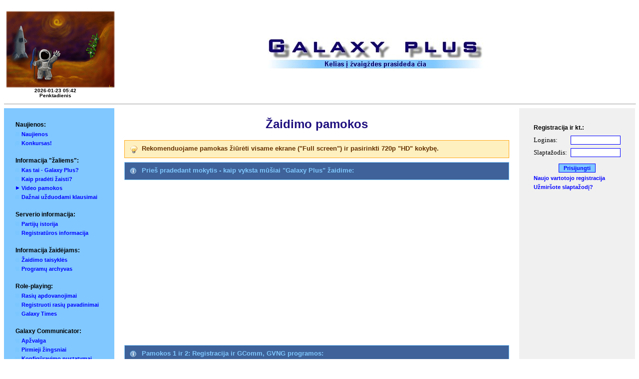

--- FILE ---
content_type: text/html; charset=UTF-8
request_url: https://www.galaxy.lt/lt/game_lessons
body_size: 3850
content:
<html><head><title>GALAXY PLUS - LITHUANIA homepage</title><meta name="description" content="Galaxy Plus - Lithuania homepage"><meta name="keywords" content="strategy, game, galaxy, plus, star, space, wars, play, conquer, 4x, explore, expand, exploit, exterminate"><meta content="text/html; charset=UTF-8" http-equiv=Content-Type>
<!-- Google Tag Manager -->
<script>(function(w,d,s,l,i){w[l]=w[l]||[];w[l].push({'gtm.start':
new Date().getTime(),event:'gtm.js'});var f=d.getElementsByTagName(s)[0],
j=d.createElement(s),dl=l!='dataLayer'?'&l='+l:'';j.async=true;j.src=
'https://www.googletagmanager.com/gtm.js?id='+i+dl;f.parentNode.insertBefore(j,f);
})(window,document,'script','dataLayer','GTM-KF57532');</script>
<!-- End Google Tag Manager -->
<link rel="StyleSheet" href="/css/main.css" type="text/css"><script async src="/libs/utilits.js"></script><script async src="/libs/jquery.js"></script><script async src="/libs/jquery-ui.js"></script><link type="text/css" rel="stylesheet" href="/css/colorbox.css"><script async src="/libs/colorbox/jquery.colorbox.js"></script><link type="text/css" rel="stylesheet" href="/css/jquery.autocomplete.css"><script async src="/libs/jquery.autocomplete.js"></script><link type="text/css" rel="stylesheet" href="/libs/datepickercontrol/datepickercontrol.css"><script async type="text/javascript" src="/libs/datepickercontrol/datepickercontrol.js"></script><script>
  $(document).ready(function(){
  	$(".showreport").colorbox({iframe:true, innerWidth:800, innerHeight:600});
  });
</script></head><body bgcolor="#FFFFFF" text="#000000" link="#0000FF" vlink="#00007F">
<!-- Google Tag Manager (noscript) -->
<noscript><iframe src="https://www.googletagmanager.com/ns.html?id=GTM-KF57532"
height="0" width="0" style="display:none;visibility:hidden"></iframe></noscript>
<!-- End Google Tag Manager (noscript) -->
<script>
  (function(i,s,o,g,r,a,m){i['GoogleAnalyticsObject']=r;i[r]=i[r]||function(){
  (i[r].q=i[r].q||[]).push(arguments)},i[r].l=1*new Date();a=s.createElement(o),
  m=s.getElementsByTagName(o)[0];a.async=1;a.src=g;m.parentNode.insertBefore(a,m)
  })(window,document,'script','//www.google-analytics.com/analytics.js','ga');
  ga('create', 'UA-8184073-1', 'auto');
  ga('send', 'pageview');
</script>

<div id="fb-root"></div>
<script>(function(d, s, id) {
  var js, fjs = d.getElementsByTagName(s)[0];
  if (d.getElementById(id)) return;
  js = d.createElement(s); js.id = id;
  js.src = "//connect.facebook.net/lt_LT/all.js#xfbml=1&appId=103092251845";
  fjs.parentNode.insertBefore(js, fjs);
}(document, 'script', 'facebook-jssdk'));</script>

<table class="hidden w100"><tr><td rowspan=2 valign="top" width="220"><div class="logo"><a href="http://www.galaxy.lt"><img src="/images/kolonizacija.png" border="0" ALT="Galaxy Plus. Kelias į žvaigždes prasideda čia!"></a><br><font class="info">2026-01-23 05:42<br>Penktadienis</font><br></div></td><td><div class="adv-top"><!-- Rekl<table width=468 height=60 CELLPADDING="1" bgcolor="#80C8FF"><tr><td bgcolor="#FFFFFF"><script language=javascript src="http://www.468x60.lt/serve.php?10546,1,1"></script></td></tr></table>Top --></div></td></tr><tr><td align=center><a href="http://www.galaxy.lt"><img src="/images/gplus_lt.jpg" width=432 height=63 border="0"></a><!--<div class="message warning-msg">Pasitikrinkite, ar viskas ok, jei problemos nėra - tai 22:00 sukam ėjimą ALPHA5.<br>Jei vistiek negerai kas nors - rašykite emailu. GM</div><div class="message info-msg">Balandžio 12-oji - Tarptautinė Kosmonautikos Diena. Ar gali būti geresnė data pradėti naujai partijai? ;)<br>Jei norite prisijungti - registruokitės iki 2014.04.11 vakaro. GM</div><div class="message warning-msg">Kviečiame Galaxy Plus mėgti ir Facebook tinkle: <a href="https://www.facebook.com/GalaxyPlusGame" target=_new>https://www.facebook.com/GalaxyPlusGame</a>.<br>Artimiausiu metu ten norėsiu pasiūlyti diskusiją dėl vienos idėjos. GM</div><div class="message info-msg">Serverio restarto 3 metų proga (gruodžio 12-ąją) startuos Solo01 partija.<br>Jei norite prisijungti - registruokitės iki 2015.12.11 vakaro. GM</div>--></td></tr></table><hr size="1" width="100%" class="tmelyna"><table CELLPADDING="20" cellspacing="0" width=100% border="0"><tr VALIGN="TOP"><td WIDTH="175" bgcolor="#80C8FF"><center><table class="hidden"><tr><td><img src="/images/tuscia.gif" width=175 height=1 border="0"><br><font class="menu">Naujienos:</font><br><img src="/images/mn-old.gif" border="0" height="8" width="8"> <a href="/lt/news" class="submenu">Naujienos</a><br><img src="/images/mn-old.gif" border="0" height="8" width="8"> <a href="/lt/konkursas" class="submenu">Konkursas!</a><br><br><font class="menu">Informacija "žaliems":</font><br><img src="/images/mn-old.gif" border="0" height="8" width="8"> <a href="/lt/ivadas" class="submenu">Kas tai - Galaxy Plus?</a><br><img src="/images/mn-old.gif" border="0" height="8" width="8"> <a href="/lt/how_to_start" class="submenu">Kaip pradėti žaisti?</a><br><img src="/images/mn-cur.gif" border="0" height="8" width="8"> <a href="/lt/game_lessons" class="submenu">Video pamokos</a><br><img src="/images/mn-old.gif" border="0" height="8" width="8"> <a href="/lt/faq" class="submenu">Dažnai užduodami klausimai</a><br><br><font class="menu">Serverio informacija:</font><br><img src="/images/mn-old.gif" border="0" height="8" width="8"> <a href="/lt/game_history" class="submenu">Partijų istorija</a><br><img src="/images/mn-old.gif" border="0" height="8" width="8"> <a href="/lt/game_registration" class="submenu">Registratūros informacija</a><br><br><font class="menu">Informacija žaidėjams:</font><br><img src="/images/mn-old.gif" border="0" height="8" width="8"> <a href="/lt/galaxy_rules" class="submenu">Žaidimo taisyklės</a><br><img src="/images/mn-old.gif" border="0" height="8" width="8"> <a href="/lt/software" class="submenu">Programų archyvas</a><br><br><font class="menu">Role-playing:</font><br><img src="/images/mn-old.gif" border="0" height="8" width="8"> <a href="/lt/race_awards" class="submenu">Rasių apdovanojimai</a><br><img src="/images/mn-old.gif" border="0" height="8" width="8"> <a href="/lt/registered_races" class="submenu">Registruoti rasių pavadinimai</a><br><img src="/images/mn-old.gif" border="0" height="8" width="8"> <a href="/lt/galaxy_times" class="submenu">Galaxy Times</a><br><br><font class="menu">Galaxy Communicator:</font><br><img src="/images/mn-old.gif" border="0" height="8" width="8"> <a href="/lt/gcomm_review" class="submenu">Apžvalga</a><br><img src="/images/mn-old.gif" border="0" height="8" width="8"> <a href="/lt/gcomm_play" class="submenu">Pirmieji žingsniai</a><br><img src="/images/mn-old.gif" border="0" height="8" width="8"> <a href="/lt/gcomm_config" class="submenu">Konfigūravimo nustatymai</a><br><img src="/images/mn-old.gif" border="0" height="8" width="8"> <a href="/lt/gcomm/indexe.htm" class="submenu">GComm English help</a><br><img src="/images/mn-old.gif" border="0" height="8" width="8"> <a href="/lt/gcomm" class="submenu">GComm Russian help</a><br></td></tr></table><p><br><hr size=1><div class="fb-like-box" data-href="https://www.facebook.com/GalaxyPlusGame" data-width="175" data-show-faces="false" data-stream="false" data-header="true"></div></center></td><td><div align="right"><!-- Modf --></div><h2>Žaidimo pamokos</h2>

<div class="message notice-msg">Rekomenduojame pamokas žiūrėti visame ekrane ("Full screen") ir pasirinkti 720p "HD" kokybę.</div>

<center>

<div class="message info-msg">Prieš pradedant mokytis - kaip vyksta mūšiai "Galaxy Plus" žaidime:</div>
<iframe width="420" height="315" src="http://www.youtube.com/embed/LmGZWn2q-Fw" frameborder="0" allowfullscreen></iframe>

<div class="message info-msg">Pamokos 1 ir 2: Registracija ir GComm, GVNG programos:</div>
<iframe width="480" height="360" src="http://www.youtube.com/embed/DDHQyUI6URA" frameborder="0" allowfullscreen></iframe>
<iframe width="480" height="360" src="http://www.youtube.com/embed/-XxLgnJj_6Y" frameborder="0" allowfullscreen></iframe>

<div class="message info-msg">Pamokos 3a ir 3b: Pirmasis ėjimas:</div>
<iframe width="480" height="360" src="http://www.youtube.com/embed/aUoUtx2uVxY" frameborder="0" allowfullscreen></iframe>
<iframe width="480" height="360" src="http://www.youtube.com/embed/sTg0B0MzrX8" frameborder="0" allowfullscreen></iframe>

<div class="message info-msg">Pamokos 4a ir 4b: Antrasis ėjimas:</div>
<iframe width="480" height="360" src="http://www.youtube.com/embed/j8IgnHxZ7ro" frameborder="0" allowfullscreen></iframe>
<iframe width="480" height="360" src="http://www.youtube.com/embed/yaRfGKKjN9U" frameborder="0" allowfullscreen></iframe>

<div class="message info-msg">Pamokos 5a ir 5b: Trečiasis ėjimas:</div>
<iframe width="480" height="360" src="http://www.youtube.com/embed/6KFi413ltWQ" frameborder="0" allowfullscreen></iframe>
<iframe width="480" height="360" src="http://www.youtube.com/embed/bJEtA0pzyDE" frameborder="0" allowfullscreen></iframe>

<div class="message info-msg">Pamokos 6a ir 6b: Ketvirtasis ėjimas:</div>
<iframe width="480" height="360" src="http://www.youtube.com/embed/bWtXoiFV2fI" frameborder="0" allowfullscreen></iframe>
<iframe width="480" height="360" src="http://www.youtube.com/embed/4BVwvap9SL4" frameborder="0" allowfullscreen></iframe>

<div class="message info-msg">Pamoka 7 ir 8: Penktasis ir šeštasis ėjimai:</div>
<iframe width="480" height="360" src="http://www.youtube.com/embed/aqag4gVWjZ8" frameborder="0" allowfullscreen></iframe>
<iframe width="480" height="360" src="http://www.youtube.com/embed/pYXr8aA3CZc" frameborder="0" allowfullscreen></iframe>

<div class="message info-msg">Pamoka 9 ir 10: Septintasis ir aštuntasis ėjimai:</div>
<iframe width="420" height="315" src="http://www.youtube.com/embed/9PGZPxA2qBg" frameborder="0" allowfullscreen></iframe>
<iframe width="420" height="315" src="http://www.youtube.com/embed/6dgZ5CUU_Ts" frameborder="0" allowfullscreen></iframe>

<div class="message info-msg">Pamoka 11 ir 12: Devintasis ir dešimtasis ėjimai:</div>
<iframe width="420" height="315" src="http://www.youtube.com/embed/Gp02_oebJRA" frameborder="0" allowfullscreen></iframe>
<iframe width="420" height="315" src="http://www.youtube.com/embed/pSIiI7uq3GY" frameborder="0" allowfullscreen></iframe>

<div class="message info-msg">Pamoka 13: vienuoliktasis ėjimas:</div>
<iframe width="420" height="315" src="http://www.youtube.com/embed/4Q4xa15S0q0" frameborder="0" allowfullscreen></iframe>

<div class="message info-msg">Pamoka 14a i 14b: dvyliktasis ėjimas:</div>
<iframe width="420" height="315" src="http://www.youtube.com/embed/Zz_mEs6vsAM" frameborder="0" allowfullscreen></iframe>
<iframe width="420" height="315" src="http://www.youtube.com/embed/ojv3i88pggI" frameborder="0" allowfullscreen></iframe>

</center><p></td><td WIDTH="175" bgcolor="#F0F0F0"><!-- Right --><center><table class="hidden"><tr><td><img src="/images/tuscia.gif" width=175 height=1 border="0"><center><table border="0" cellspadding=0 cellspacing=5><form action="/login" method="post">
<tr><td colspan="2"><font class="menu">Registracija ir kt.:</font></td></tr>
<tr><td><font size=-1>Loginas:</font></td><td><input type="text" name="user" class="select"></td></tr>
<tr><td><font size=-1>Slaptažodis:</font></td><td><input type="password" name="password" class="select"></td><tr>
<tr><th colspan=2><input type="submit" name="Submit" value=" Prisijungti " class="button"></th></tr>

<tr><td colspan=2>
<a href="/new_user" class="submenu">Naujo vartotojo registracija</A><br>
</td></tr>
<tr><td colspan=2>
<a href="/forgot_password" class="submenu">Užmiršote slaptažodį?</A><br>
</td></tr>

</form></table></center>
</td></tr></table></center></td></tr></table><br CLEAR="All"><center><nobr><IMG SRC="/images/tmelyna.gif" width=630 height=1><a class="submenu" href="http://www.galaxy.lt">www.galaxy.lt</a><IMG SRC="/images/tmelyna.gif" width=30 height=1></nobr><TABLE cellpadding="0" cellspacing="0"><TR><TD valign="bottom"><!-- Rekl<table width=468 height=60 CELLPADDING="1" bgcolor="#80C8FF"><tr><td bgcolor="#FFFFFF"><script language=javascript src="http://www.120x60.lt/serve.php?11137,6,1"></script></td></tr></table>End --><td><img SRC="/images/emailed.gif" WIDTH=45 HEIGHT=52 BORDER=0 ALT="Parašykite mums laišką!"></td><td ALIGN="CENTER" width="300"><FONT class="info"><br><SCRIPT language=JavaScript type="text/javascript">StopSpam("www.galaxy.lt", "gmail.com");</SCRIPT><br>Copyright &copy; by <A class="submenu" HREF="/gm">Galaxy+ project</A>, 1996-2013</font></td></tr></table></center></body></html>

--- FILE ---
content_type: text/css
request_url: https://www.galaxy.lt/css/main.css
body_size: 1294
content:
body 
{
scrollbar-base-color: #FFFFFF;
scrollbar-track-color: #FFFFFF;
scrollbar-face-color: #FFFFFF;
scrollbar-highlight-color: #FFFFFF;
scrollbar-3dlight-color: #FFFFFF;
scrollbar-darkshadow-color: #FFFFFF;
scrollbar-shadow-color: #80C8FF;
scrollbar-arrow-color: #80C8FF;
}

div.logo {
  width:200px;
  float: left;
  padding-top: 10px;
  text-align:center;
}

div.header {
  float:center;
/*  display:inline; 
  width:900px;

  margin: 0px auto;

 */
}

div.adv-top {
  float:right;
  display:inline; 
}

div.gtimes {margin:auto auto; width: 800px; text-align:left;}


p.main { 
	font-size: 18px; 
	text-align: justify;
}

dt {
  font-weight:bold;
  font-size: 18px;
}

dd {
  text-decoration: none;
  font-size: 18px;
  text-align: justify;
}



table.hidden, tr.hidden, td.hidden
{
  vertical-align:top;
  padding:0px;
  margin:0px;
}

table.w100 {
  width:100%;
}


hr.tmelyna { 
	size: 1px; color: #0F0070;
}

li {
	Text-align: justify
}

font.menu { 
	text-decoration: none; Font-family: Arial, Verdana, Helvetica; 
	font-size: 12px; color: #000000 ;
	line-height: 18px; font-weight: 700;
}

li.menu_new {
  list-style-type: none;
  background: url(/images/mn-new.gif) no-repeat;
  padding-left: 1em; 
}

li.menu_old {
  list-style-type: none;
  background: url(/images/mn-old.gif) no-repeat;
  padding-left: 1em; 
}

li.menu_cur {
  list-style-type: none;
  background: url(/images/mn-cur.gif) no-repeat;
  padding-left: 1em; 
}

font.info { 
	text-decoration: none; Font-family: Arial, Verdana, Helvetica; 
	font-size: 10px; color: #000000 ;
	line-height: 10px; font-weight: 700;
}

font.news {
	text-decoration: bold; Font-family: Arial, Verdana, Helvetica; 
	BackGround-Color : #80C8FF;
	font-size: 14px; color: #1F107F;
	line-height: 14px; font-weight: 700;
}

a { 
	text-decoration: none; 
	color: #0000FF ;
        font-weight:550;
}

a:hover{
	text-decoration: underline; 
	color: #FF0000;
        font-weight:550;
}


a.submenu { 
	text-decoration: none; Font-family: Arial, Verdana, Helvetica;
	font-size: 11px; color: #0000FF ;
	line-height: 11px; font-weight: 700;
}

a.submenu:hover{
	text-decoration: underline; Font-family: Arial, Verdana, Helvetica; 
	font-size: 11px; color: Red;
	line-height: 11px; font-weight: 700;
}

p {
        text-align: justify;
}

h2 {
        text-align: center;
	text-decoration: bold; Font-family: Arial, Verdana, Helvetica; 
	font-size: 24px; color: #1F107F;
	line-height: 24px; font-weight: 700;
}

h2.Error {
	text-decoration: bold; Font-family: Arial, Verdana, Helvetica; 
	font-size: 24px; color: #FF0000;
	line-height: 24px; font-weight: 700;
}

h3 {
        text-align: center;
	text-decoration: bold; Font-family: Arial, Verdana, Helvetica; 
	font-size: 20px; color: #1F107F;
	line-height: 20px; font-weight: 700;
}

.select, .select_medium, .select_big {
  font-family: Arial, Verdana, Helvetica;
  font-size: 11px;
  color: #000000;
  border: #0000FF 1px solid;
  background: #FFFFFF;
  height: 18px;
}

.select {
  width: 100px;
}

.select_medium {
  width: 200px;
}

.select_big {
  width: 300px;
}


.button {
  font-family: Arial, Verdana, Helvetica;
  font-size : 11px;
  font-weight: 700;
  color: #0000FF;
  border: #0000FF 1px solid;
  background: #80C8FF;
  height: 18px;
  position:relative;
  top:1px;  
}

table.light
{
  empty-cells: show;
  border-collapse:collapse;
}

table.light tr
{
  text-align: justify;
}

table.light td, 
table.light th
{
  font-family: Arial, Verdana, Helvetica;
  line-height: 100%;
  padding:8px;
  border:1px solid #1A28FE;
}

table.light th 
{
  background-color:#80C8FF;
  text-align: center;
  font-weight: 700;
  font-size: 14px; 
  color: #1A28FE;
}

table.light td
{
  font-size: 12px; 
}


.right
{
  text-align: right !important;
}

td.info
{
  background-color: #e6e6e6;
  font-weight: 700;
  text-align: center !important;
  padding: 12px;
}

.message { 
/*  list-style-type: none;  */
  font-family: Arial, Verdana, Helvetica; 
  text-align:justify;
  min-height:18px;
  margin: 8px 0px 8px 0px;
  padding:8px 8px 8px 34px;
  font-size:.8em; 
  font-weight:bold; 
}

.error-msg {
  border:1px solid #f16048;
  background:#faebe7 url(/images/error_msg_icon.gif) no-repeat 10px 10px; 
  color:#df280a;
}
.success-msg {
  border:1px solid #95a486;
  background:#eff5ea url(/images/success_msg_icon.gif) no-repeat 10px 10px; 
  color:#3d6611;
}
.warning-msg {
  border:1px solid #666e73;
  background:#e6e6e6 url(/images/warning_msg_icon.gif) no-repeat 10px 10px;
  color:#666e73;
}
.notice-msg {
/*  border:1px solid #ffd967; */
  border:1px solid #ffaa1a;
  background:#fff0c0 url(/images/note_msg_icon.gif) no-repeat 10px 10px;
/*  color:#b38600;  */
  color:#663300; 
}

.info-msg {
  border: 1px solid #80C8FF;
  background: #3e6299 url('/images/info_msg_icon.gif')  no-repeat 10px 10px; 
  color: #80C8FF;
}

.infosmall a {
color: #adc2e1;
}
            


--- FILE ---
content_type: text/css
request_url: https://www.galaxy.lt/libs/datepickercontrol/datepickercontrol.css
body_size: 662
content:
/**
 * Style sheet for CalendarPickerControl
 * System-colors theme
 */

div.calendarbutton{
	position: absolute;
	width: 15px;
	height: 16px;
	background: transparent url("calendar_icon.png") no-repeat center;
}

#CalendarPickerControl{
	background-color: transparent;
	width: 250px;
	height: 200px;
}

#CalendarPickerControl table.calframe{
	width: 100%;
	border: 1px solid black;
	background-color: buttonface;
	text-align: center;
}

#CalendarPickerControl td.monthname{
	width: 100%;
	font: normal 13px Verdana;
	color: captiontext;
	font-weight: bold;
	background-color: activecaption;
}

#CalendarPickerControl td.monthnameLNX{
	width: 100%;
	font: normal 13px Verdana;
	color: highlighttext;
	font-weight: bold;
	background-color: highlight;
}

#CalendarPickerControl table.navigation{
	width: 100%;
	text-align: center;
}

#CalendarPickerControl td.navbutton{
	font: normal 11px Verdana;
	color: buttontext;
	font-weight: bold;
	background-color: buttonface;
	border-width: 1px;
	border-style: solid;
	border-color: buttonhighlight buttonshadow buttonshadow buttonhighlight;
	cursor: pointer;
}

#CalendarPickerControl td.navbutton:hover{
	text-decoration: underline;
	border-color: threeddarkshadow buttonhighlight buttonhighlight  threeddarkshadow;
	background-color: buttonshadow;
}

#CalendarPickerControl span.yearbutton{
	cursor: pointer;
}

#CalendarPickerControl span.yearbutton:hover{
	text-decoration: underline;
}

#CalendarPickerControl td.dayname{
	font: normal 11px Verdana;
	color: captiontext;
	font-weight: bold;
	background-color: activecaption;
}

#CalendarPickerControl td.daynameLNX{
	font: normal 11px Verdana;
	color: highlighttext;
	font-weight: bold;
	background-color: highlight;
}

#CalendarPickerControl td.today{
	font: normal 11px Verdana;
	background-color: buttonface;
	color: red;
	text-decoration: none;
	cursor: pointer;
	border-width: 1px;
	border-style: solid;
	border-color: buttonhighlight buttonshadow buttonshadow buttonhighlight;
}

#CalendarPickerControl td.today:hover{
	text-decoration: underline;
	background-color: threedshadow;
	border-color: threeddarkshadow buttonhighlight buttonhighlight threeddarkshadow;
}

#CalendarPickerControl td.current{
	font: normal 11px Verdana;
	font-weight: bold;
	background-color: highlight;
	color: highlighttext;
	text-decoration: none;
	cursor: pointer;
	border-width: 1px;
	border-style: solid;
	border-color: threeddarkshadow buttonhighlight buttonhighlight threeddarkshadow;
}

#CalendarPickerControl td.current:hover{
	text-decoration: underline;
}

#CalendarPickerControl td.day{
	font: normal 11px Verdana;
	background-color: buttonface;
	color: buttontext;
	text-decoration: none;
	cursor: pointer;
	border-width: 1px;
	border-style: solid;
	border-color: buttonhighlight buttonshadow buttonshadow buttonhighlight;
}

#CalendarPickerControl td.day:hover{
	text-decoration: underline;
	background-color: threedshadow;
	border-color: threeddarkshadow buttonhighlight buttonhighlight threeddarkshadow;
}

#CalendarPickerControl td.weekend{
	font: normal 11px Verdana;
	color: buttontext;
	text-decoration: none;
	background-color: threedshadow;
	font-style: italic;
	cursor: pointer;
	border-width: 1px;
	border-style: solid;
	border-color: buttonhighlight threeddarkshadow threeddarkshadow buttonhighlight;
}

#CalendarPickerControl td.weekend:hover{
	background-color: buttonshadow;
	text-decoration: underline;
	border-color: threeddarkshadow buttonhighlight buttonhighlight threeddarkshadow;
}

#CalendarPickerControl td.dayothermonth{
	font:normal 11px Verdana;
	background-color: buttonhighlight;
	color: inactivecaptiontext;
	border: 1px solid buttonhighlight;
}

#CalendarPickerControl td.weeknumber{
	font:normal 9px Verdana;
	background-color: buttonface;
	color: inactivecaptiontext;
	border-width: 0px;
}


--- FILE ---
content_type: text/javascript
request_url: https://www.galaxy.lt/libs/utilits.js
body_size: 1019
content:
/**
 * Email hiding script by M.Alaburda
 */
function StopSpam(name,domain)
{
document.write('<a class=submenu href=\"mailto:'+name+'@'+domain+'\">');
document.write(name +'@'+domain+'</a>');
} 

/**
 * DHTML email validation script. Courtesy of SmartWebby.com (http://www.smartwebby.com/dhtml/)
 */

function echeck(str) {

		var err_str="El. pa�to adresas klaidingas"
		var at="@"
		var dot="."
		var lat=str.indexOf(at)
		var lstr=str.length
		var ldot=str.indexOf(dot)
		if (str.indexOf(at)==-1){
		   alert(err_str)
		   return false
		}

		if (str.indexOf(at)==-1 || str.indexOf(at)==0 || str.indexOf(at)==lstr){
		   alert("Invalid E-mail")
		   return false
		}

		if (str.indexOf(dot)==-1 || str.indexOf(dot)==0 || str.indexOf(dot)==lstr){
		    alert(err_str)
		    return false
		}

		 if (str.indexOf(at,(lat+1))!=-1){
		    alert(err_str)
		    return false
		 }

		 if (str.substring(lat-1,lat)==dot || str.substring(lat+1,lat+2)==dot){
		    alert(err_str)
		    return false
		 }

		 if (str.indexOf(dot,(lat+2))==-1){
		    alert(err_str)
		    return false
		 }
		
		 if (str.indexOf(" ")!=-1){
		    alert(err_str)
		    return false
		 }

 		 return true					
	}

function ValidateEmailForm(emailID){
/* 	var emailID=document.forgot_password.mail */
	if ((emailID.value==null)||(emailID.value=="")){
		alert("Nurodykite savo el. pa�to adres�")
		emailID.focus()
		return false
	}
	if (echeck(emailID.value)==false){
		emailID.focus()
		return false
	}
	return true
 }


// �vedimo formos su tab'u kortel�mis
tabMagic = {
  _map: {},

  init: function()
  {
    l = document.getElementsByTagName('ul');
    for(i=0; i<l.length; i++)
    {
      if(l[i].className.indexOf('tablist') >= 0)
      {
	t = l[i].getElementsByTagName('li');
	for(j=0; j<t.length; j++)
	{
	  tabMagic._map[t[j].getAttribute('rel')] = l[i].id;
	  t[j].onclick = function()
	  {
	    tabMagic.sw(this.getAttribute('rel'));
	    return false;
	  };
	}
	tabMagic.sw(t[0].getAttribute('rel'));
      }
    }
  },

  sw: function(tr)
  {
    tl = document.getElementsByTagName('ul');
    for(li=0; li<tl.length; li++)
    {
      if(tl[li].className.indexOf('tablist') >= 0 && tl[li].id == tabMagic._map[tr])
      {
        items = tl[li].getElementsByTagName('li');
	for(lj=0; lj<items.length; lj++)
	{
	  if(items[lj].getAttribute('rel') == tr)
	  {
	    items[lj].className = 'tab_hi';
	    document.getElementById(items[lj].getAttribute('rel')).style.display = 'block';
	  }
	  else
	  {
	    items[lj].className = 'tab';
	    document.getElementById(items[lj].getAttribute('rel')).style.display = 'none';
	  }
	}
      }
    }
  }
};
window.onload = tabMagic.init;


--- FILE ---
content_type: text/plain
request_url: https://www.google-analytics.com/j/collect?v=1&_v=j102&a=851716057&t=pageview&_s=1&dl=https%3A%2F%2Fwww.galaxy.lt%2Flt%2Fgame_lessons&ul=en-us%40posix&dt=GALAXY%20PLUS%20-%20LITHUANIA%20homepage&sr=1280x720&vp=1280x720&_u=IEBAAEABAAAAACAAI~&jid=25365982&gjid=2115649946&cid=233848098.1769146956&tid=UA-8184073-1&_gid=1408701216.1769146956&_r=1&_slc=1&z=529946399
body_size: -449
content:
2,cG-G5T4T31T12

--- FILE ---
content_type: text/javascript
request_url: https://www.galaxy.lt/libs/datepickercontrol/datepickercontrol.js
body_size: 13358
content:
/**
 * DatePickerControl.v.1.1.7
 *
 * Transform your input text control into a date-picker control.
 *
 * By Hugo Ortega_Hernandez - hugorteg _no_spam_ at gmail dot com
 *
 * Last version of this code: http://dali.mty.itesm.mx/~hugo/js/datepickercontrol/
 *
 * Features:
 *   + Automatic input control conversion with a single attribute
 *     in the 'input' tag or a special 'id' attribute format.
 *   + Multiple date formats.
 *   + Layered calendar, without pop-up window.
 *   + Mouse and keyboard navigation.
 *   + Variable first day of week.
 *   + Min and Max dates.
 *   + Easy i18n.
 *   + CSS support.
 *
 * License: LGPL http://www.gnu.org/licenses/lgpl.html
 * (i.e., use this code as you wish, just keep it free)
 * Provided as is, without any warranty.
 * Feel free to use this code, but don't remove this disclaimer please.
 *
 * If you're going to use this library, please send me an email, and
 * would be great if you include a photo of your city :)
 * (se habla espa&ntilde;ol)
 *
 * Credits:
 *
 * Functions to calculate days of a year and to generate the calendar code by:
 *    Kedar R. Bhave - softricks at hotmail dot com
 *    http://www.softricks.com
 *    = Modified by Hugo Ortega_H:
 *      + CSS style
 *      + Remove non useful code (original version with pop-up window)
 *      + Clean job :-) (so hard!)
 *      + Add support for layered calendar
 *      + Many other stuff.
 *
 * Other code functions and lines to calculate objects' size & location by:
 *    Mircho Mirev - mo at momche dot net
 *
 * First day of week code by:
 *    Massimiliano Ciancio  -  massimiliano at ciancio dot net
 *
 *
 *                                     Veracruz & Monterrey, Mexico, 2005-2009.
 */


//-----------------------------------------------------------------------------
// Some parameters for style and behaviour...
// Is better to use global parameters to avoid problems with updates,
// but if you want to override default values, here are the variables :-)
// (see index.html to see how to use global parameters)

DatePickerControl.defaultFormat   = "YYYY-MM-DD";
DatePickerControl.submitFormat    = "";
DatePickerControl.offsetY         = 1;
DatePickerControl.offsetX         = 0;
DatePickerControl.todayText       = "�iandien";
DatePickerControl.buttonTitle     = "Atsiversti kalendori�";
DatePickerControl.buttonPosition  = "in";  // or "out"
DatePickerControl.buttonOffsetX   = 0;     // See below for some considerations about
DatePickerControl.buttonOffsetY   = 0;     // that values (for IE)
DatePickerControl.closeOnTodayBtn = false; // close if today button is pressed?
DatePickerControl.defaultTodaySel = true;  // If true and content is blank, today date will be selected
DatePickerControl.autoShow        = false; // Auto show the calendar when the input grab the focus.
DatePickerControl.firstWeekDay    = 1;     // First day of week: 0=Sunday, 1=Monday, ..., 6=Saturday
DatePickerControl.weekend         = [0,6]; // Sunday and Saturday as weekend (maybe a 3-day weekend in France :D , I love it!...)
DatePickerControl.weekNumber      = false; // Display or not the week number


DatePickerControl.Months =
	["Sausis", "Vasaris", "Kovas", "Balandis", "Gegu��", "Bir�elis", "Liepa", "Rugpj�tis", "Rugs�jis", "Spalis", "Lapkritis", "Gruodis"];
//	["Enero", "Febrero", "Marzo", "Abril", "Mayo", "Junio", "Julio", "Agosto", "Septiembre", "Octubre", "Noviembre", "Diciembre"];
//	["January", "February", "March", "April", "May", "June", "July", "August", "September", "October", "November", "December"];
//	["Janvier", "F&eacute;vrier", "Mars", "Avril", "Mai", "Juin", "Juillet", "Ao&ucirc;t", "Septembre", "Octobre", "Novembre", "D&eacute;cembre"];
//	["Januar", "Februar", "M&auml;rz", "April", "Mai", "Juni", "Juli", "August", "September", "Oktober", "November", "Dezember"];
//	["Gennaio", "Febbraio", "Marzo", "Aprile", "Maggio", "Giugno", "Luglio", "Agosto", "Settembre", "Ottobre", "Novembre", "Dicembre"];

DatePickerControl.Days =
	["Sek", "Pir", "Ant", "Tre", "Ket", "Pen", "�e�"];
//	["Sun", "Mon", "Tue", "Wed", "Thu", "Fri", "Sat"];
//	["Dim", "Lun", "Mar", "Mer", "Jeu", "Ven", "Sam"];
//	["Son", "Mon", "Die", "Mit", "Don", "Fre", "Sam"];
//	["Dom", "Lun", "Mar", "Mer", "Gio", "Ven", "Sab"];


//-----------------------------------------------------------------------------
// Specific patches

DatePickerControl.useTrickyBG = false;
// Some people ask me about IE strange behaviour... well, here's the patch
// IE returns object position with one pixel more
// <sarcasm>Patches for IE?, I can't believe!</sarcasm>
// There area a LOT of problems with IE, because if you change, for example,
// the body margin, all control's positions are wrong... agghh... I hate IE...
// this is why all my projects have a technical requirement: Mozilla family :-)
if (navigator.userAgent.indexOf("MSIE") > 1){
	DatePickerControl.useTrickyBG   = true;
	DatePickerControl.offsetY       = 0;
	DatePickerControl.offsetX       = -1;
	DatePickerControl.buttonOffsetX = -4;
	DatePickerControl.buttonOffsetY = -2;
	// but if document have xhtml dtd, things are different... :S
	if (document.getElementsByTagName("html")[0].getAttribute("xmlns") != null){
		DatePickerControl.offsetY       = 16;
		DatePickerControl.offsetX       = 10;
		DatePickerControl.buttonOffsetX = 8;
		DatePickerControl.buttonOffsetY = 14;
	}
}

//-----------------------------------------------------------------------------
// Some constants and internal stuff

DatePickerControl.editIdPrefix    = "DPC_";          // The prefix for edit's id
DatePickerControl.displayed       = false;           // Is the calendar layer displayed?
DatePickerControl.HIDE_TIMEOUT    = 200;             // Time in ms for hide the calendar layer
DatePickerControl.hideTimeout     = null;            // The timeout identifier
DatePickerControl.buttonIdPrefix  = "CALBUTTON";     // The prefix for the calendar button's id
DatePickerControl.dayIdPrefix     = "CALDAY";        // The prefix for the calendar days frames' id
DatePickerControl.currentDay      = 1;               // The current day of current month of current year :-)
DatePickerControl.originalValue   = "";              // The original value of edit control
DatePickerControl.calFrameId      = "calendarframe"; // The id for the calendar layer
DatePickerControl.submitByKey     = false;           // Is submitting by keyboard?
DatePickerControl.dayOfWeek       = 0;               // The current day of current week ...
DatePickerControl.firstFocused    = false;           // Is the first time that the current edit control is focused?
DatePickerControl.hideCauseBlur   = false;           // Was the calendar close by onblur event?
DatePickerControl.onSubmitAsigned = false;           // Is form's onSubmit event asigned?
DatePickerControl.minDate         = null;            // The minimum date for the current datepicker
DatePickerControl.maxDate         = null;            // The maximum date for the current datepicker
DatePickerControl.DOMonth         = [31, 28, 31, 30, 31, 30, 31, 31, 30, 31, 30, 31]; // Non-leap year month days
DatePickerControl.lDOMonth        = [31, 29, 31, 30, 31, 30, 31, 31, 30, 31, 30, 31]; // Leap year month days


//-----------------------------------------------------------------------------
// The fun :-)


//-----------------------------------------------------------------------------
/**
 * Constructor (or something like that).
 */
function DatePickerControl()
{
}


//-----------------------------------------------------------------------------
/**
 * Creates the calendar's div element and the button into the input-texts with
 * attibute datepicker="true" or id="DPC_foo_[format]"
 */
DatePickerControl.init = function()
{
	// try to create the DatePickerControl.container:
	if (!document.getElementById("CalendarPickerControl")){

		// but first, take a look for global parameters:
		this.setGlobalParams();

		this.calBG = null;
		if (this.useTrickyBG){
			// Creates a tricky bg to hide the select controls (IE bug).
			// We use a iframe element, because is one of the elements that can
			// stay on top of select controls.
			// I don't like this solution, but IE is a pseudo-browser for developers
			this.calBG                = document.createElement("iframe");
			this.calBG.id             = "CalendarPickerControlBG";
			this.calBG.style.zIndex   = "49999"; // below calcontainer
			this.calBG.style.position = "absolute";
			this.calBG.style.display  = "none";
			this.calBG.style.border   = "0px solid transparent";
			document.body.appendChild(this.calBG);
		}
		this.calContainer                = document.createElement("div");
		this.calContainer.id             = "CalendarPickerControl";
		this.calContainer.style.zIndex   = "50000";
		this.calContainer.style.position = "absolute";
		this.calContainer.style.display  = "none";
		document.body.appendChild(this.calContainer);

		if (this.calContainer.addEventListener){
			this.calContainer.addEventListener("click", DPC_onContainerClick, false);
			window.addEventListener("resize", DPC_onWindowResize, false);
		}
		else if (this.calContainer.attachEvent){
			this.calContainer.attachEvent("onclick", DPC_onContainerClick);
			window.attachEvent("onresize", DPC_onWindowResize);
		}
	}
	
	// looking for input controls that will be transformed into DatePickerControl's.
	var inputControls = document.getElementsByTagName("input");
	var inputsLength  = inputControls.length;
	for (i=0; i<inputsLength; i++){
		if (inputControls[i].type.toLowerCase() == "text"){
			var editctrl  = inputControls[i];
			var dpcattr   = editctrl.getAttribute("datepicker");
			var setEvents = false;
			// if datepicker pseudo-attribute:
			if (dpcattr != null && dpcattr == "true"){
				if (editctrl.id){
					if (!this.createButton(editctrl, false)) continue;
					setEvents = true;
				}
				else{
					alert("Attribute 'id' is mandatory for DatePickerControl.");
				}
			}
			// if fomated id attr:
			else if (editctrl.id && editctrl.id.indexOf(this.editIdPrefix) == 0){
				if (!this.createButton(editctrl, true)) continue;
				setEvents = true;
			}
			editctrl.setAttribute("isdatepicker", "true");
			// add the events:
			if (setEvents){
				if(editctrl.addEventListener){
					editctrl.addEventListener("keyup", DPC_onEditControlKeyUp, false);
					editctrl.addEventListener("keydown", DPC_onEditControlKeyDown, false);
					editctrl.addEventListener("keypress", DPC_onEditControlKeyPress, false);
					editctrl.addEventListener("blur", DPC_onEditControlBlur, false);
					editctrl.addEventListener("focus", DPC_onEditControlFocus, false);
					editctrl.addEventListener("change", DPC_onEditControlChange, false);
				}
				else if (editctrl.attachEvent){
					editctrl.attachEvent("onkeyup", DPC_onEditControlKeyUp);
					editctrl.attachEvent("onkeydown", DPC_onEditControlKeyDown);
					editctrl.attachEvent("onkeypress", DPC_onEditControlKeyPress);
					editctrl.attachEvent("onblur", DPC_onEditControlBlur);
					editctrl.attachEvent("onfocus", DPC_onEditControlFocus);
					editctrl.attachEvent("onchange", DPC_onEditControlChange);
				}
				var theForm = editctrl.form;
				if (!this.onSubmitAsigned && theForm){
					this.onSubmitAsigned = true;
					theForm.submitOrig = theForm.submit;
					theForm.submit = DPC_formSubmit;
					if (theForm.addEventListener){
						theForm.addEventListener('submit', DPC_onFormSubmit, false);
					}
					else if (theForm.attachEvent){
						theForm.attachEvent('onsubmit', DPC_onFormSubmit);
					}
				}
			}
		}
	}
}


//-----------------------------------------------------------------------------
/**
 * Set the global parameters.
 */
DatePickerControl.setGlobalParams = function()
{
	var obj = document.getElementById("DPC_DEFAULT_FORMAT");
	if (obj) this.defaultFormat = obj.value;

	obj = document.getElementById("DPC_SUBMIT_FORMAT");
	if (obj) this.submitFormat = obj.value;
	
	obj = document.getElementById("DPC_FIRST_WEEK_DAY");
	if (obj) this.firstWeekDay = (obj.value < 0 || obj.value > 6) ? 0 : parseInt(obj.value);
	
	obj = document.getElementById("DPC_WEEKEND_DAYS");
	if (obj) eval("this.weekend = " + obj.value);
	
	obj = document.getElementById("DPC_AUTO_SHOW");
	if (obj) this.autoShow = obj.value == "true";
	
	obj = document.getElementById("DPC_DEFAULT_TODAY");
	if (obj) this.defaultTodaySel = obj.value == "true";
	
	obj = document.getElementById("DPC_CALENDAR_OFFSET_X");
	if (obj) this.offsetX = parseInt(obj.value);
	
	obj = document.getElementById("DPC_CALENDAR_OFFSET_Y");
	if (obj) this.offsetY = parseInt(obj.value);
	
	obj = document.getElementById("DPC_TODAY_TEXT");
	if (obj) this.todayText = obj.value;
	
	obj = document.getElementById("DPC_BUTTON_TITLE");
	if (obj) this.buttonTitle = obj.value;
	
	obj = document.getElementById("DPC_BUTTON_POSITION");
	if (obj) this.buttonPosition = obj.value;
	
	obj = document.getElementById("DPC_BUTTON_OFFSET_X");
	if (obj) this.buttonOffsetX = parseInt(obj.value);
	
	obj = document.getElementById("DPC_BUTTON_OFFSET_Y");
	if (obj) this.buttonOffsetY = parseInt(obj.value);
	
	obj = document.getElementById("DPC_WEEK_NUMBER");
	if (obj) this.weekNumber = obj.value == "true";
	
	obj = document.getElementById("DPC_MONTH_NAMES");
	if (obj) eval("this.Months = " + obj.value);
	
	obj = document.getElementById("DPC_DAY_NAMES");
	if (obj) eval("this.Days = " + obj.value);
}


//-----------------------------------------------------------------------------
/**
 * Wrapper for init()
 */
function DPC_autoInit()
{
	DatePickerControl.init();
}

if (window.addEventListener){
	window.addEventListener("load", DPC_autoInit, false);
}
else if (window.attachEvent){
	window.attachEvent("onload", DPC_autoInit);
}


//-----------------------------------------------------------------------------
/**
 * Creates the calendar button for a text-input control and assign some attributes.
 * @param input The associated text-input to create the button.
 * @param useId Specify if you want to use the Id of input control to obtain the format
 * @return true is the control has been created, otherwise false
 */
DatePickerControl.createButton = function(input, useId)
{
	var newid = this.buttonIdPrefix + input.id;
	if (document.getElementById(newid)) return false; // if exists previously....
	// set the date format
	var fmt = "";
	if (useId){ // get the format from the control's id
		var arr = input.id.split("_");
		var last = arr[arr.length-1];
		// a not so beauty validation :S
		if ((last.indexOf("-")>0 || last.indexOf("/")>0 || last.indexOf(".")>0) && 
		     last.indexOf("YY") >= 0 && last.indexOf("D") >= 0 && last.indexOf("M") >= 0){ // is a format
			fmt = last;
		}
		else{
			fmt = this.defaultFormat;
		}
	}
	else{ // get the format from pseudo-attibute
		fmt = input.getAttribute("datepicker_format");
		if (!fmt){
			fmt = this.defaultFormat;
		}
	}
	input.setAttribute("datepicker_format", fmt);
	input.setAttribute("maxlength", fmt.length);
	
	// some new methods for datepickers
	input.setMinDate = function(d){this.setAttribute("datepicker_min", d);}
	input.setMaxDate = function(d){this.setAttribute("datepicker_max", d);}
	
	// Creates the button
	/*
	var calButton = document.createElement("div");
	calButton.id = newid;
	calButton.title = this.buttonTitle;
	// Set some attributes to remember the text-input associated
	// with this button and its format:
	calButton.setAttribute("datepicker_inputid", input.id);
	calButton.setAttribute("datepicker_format", fmt);
	// Add the event listeners:
	if(calButton.addEventListener){
		calButton.addEventListener("click", DPC_onButtonClick, false);
	}
	else if (calButton.attachEvent){
		calButton.attachEvent("onclick", DPC_onButtonClick);
	}
	// add first to have access to the size properties
	// if is possible, add to the input's parent node
	// just in case we need to hide the button automatically
	if (input.parentNode){
		input.parentNode.appendChild(calButton);
	}
	else{
		document.body.appendChild(calButton);
	}
	// Set the style and position:
	var nTop               = getObject.getSize("offsetTop", input);
	var nLeft              = getObject.getSize("offsetLeft", input);
	calButton.className    = "calendarbutton";
	calButton.style.zIndex = 10000;
	calButton.style.cursor = "pointer";
	calButton.style.top    = (nTop + Math.floor((input.offsetHeight-calButton.offsetHeight)/2) + this.buttonOffsetY) + "px";
	var btnOffX            = Math.floor((input.offsetHeight - calButton.offsetHeight) / 2);
	if (this.buttonPosition == "in"){
		calButton.style.left = (nLeft + input.offsetWidth - calButton.offsetWidth - btnOffX + this.buttonOffsetX) + "px";
	}
	else{ // "out"
		calButton.style.left = (nLeft + input.offsetWidth + btnOffX + this.buttonOffsetX) + "px";
	}
	*/
	var calButton = document.createElement('img');
	calButton.id = newid;
	calButton.title = this.buttonTitle;
	// Set some attributes to remember the text-input associated
	// with this button and its format:
	calButton.setAttribute("datepicker_inputid", input.id);
	calButton.setAttribute("datepicker_format", fmt);
	// Add the event listeners:
	if (calButton.addEventListener){
		calButton.addEventListener("click", DPC_onButtonClick, false);
	}
	else if (calButton.attachEvent){
		calButton.attachEvent("onclick", DPC_onButtonClick);
	}
	// Set the style and position:
	calButton.className = "calendarbutton";
	calButton.style.position = "relative";
	calButton.style.cursor = "pointer";
	calButton.style.verticalAlign = "bottom";
	calButton.style.height = input.offsetHeight;
	calButton.src = "images/calendar_icon.png";
	if (this.buttonPosition == "in"){
 		// calButton.style.left = "-" + calButton.offsetWidth;
	}

	var theParent = input.parentNode;
	var noBreak   = document.createElement('nobr');
	var spacer    = document.createElement('span');
	spacer.innerHTML = "&nbsp;";
	
	var sibling = null;
	if (input.nextSibling){
		sibling = input.nextSibling;
	}
	theParent.removeChild(input);
	noBreak.appendChild(input);
	noBreak.appendChild(spacer);
	noBreak.appendChild(calButton);
	noBreak.appendChild(spacer.cloneNode(true));
	
	if (sibling){
		theParent.insertBefore(noBreak, sibling);
	}
	else{
		theParent.appendChild(noBreak);
	}
	
	// everything is ok
	return true;
}


//-----------------------------------------------------------------------------
/**
 * Show the calendar
 */
DatePickerControl.show = function()
{
	if (!this.displayed){
		var input = this.inputControl;
		if (input == null) return;
		if (input.disabled) return; // just in case ;)
		var top  = getObject.getSize("offsetTop", input);
		var left = getObject.getSize("offsetLeft", input);
		var calframe = document.getElementById(this.calFrameId);

		this.calContainer.style.top        = top + input.offsetHeight + this.offsetY + "px";
		this.calContainer.style.left       = left + this.offsetX + "px";
		this.calContainer.style.display    = "none";
		this.calContainer.style.visibility = "visible";
		this.calContainer.style.display    = "block";
		this.calContainer.style.height     = calframe.offsetHeight;
		if (this.calBG){ // the ugly patch for IE
			this.calBG.style.top        = this.calContainer.style.top;
			this.calBG.style.left       = this.calContainer.style.left;
			this.calBG.style.display    = "none";
			this.calBG.style.visibility = "visible";
			this.calBG.style.display    = "block";
			this.calBG.style.width      = this.calContainer.offsetWidth;
			if (calframe){
				this.calBG.style.height = calframe.offsetHeight;
			}
		}
		this.displayed = true;
		input.focus();
	}
}


//-----------------------------------------------------------------------------
/**
 * Hide the calendar
 */
DatePickerControl.hide = function()
{
	if (this.displayed){
		this.calContainer.style.visibility = "hidden";
		this.calContainer.style.left = -1000; // some problems with overlaped controls
		this.calContainer.style.top = -1000;
		if (this.calBG){ // the ugly patch for IE
			this.calBG.style.visibility = "hidden";
			this.calBG.style.left = -1000;
			this.calBG.style.top = -1000;
		}
		this.inputControl.value = this.originalValue;
		this.displayed = false;
	}
}


//-----------------------------------------------------------------------------
/**
 * Gets the name of a numbered month
 */
DatePickerControl.getMonthName = function(monthNumber)
{
	return this.Months[monthNumber];
}


//-----------------------------------------------------------------------------
/**
 * Obtains the days of a given month and year
 */
DatePickerControl.getDaysOfMonth = function(monthNo, p_year)
{
	if (this.isLeapYear(p_year)){
		return this.lDOMonth[monthNo];
	}
	else{
		return this.DOMonth[monthNo];
	}
}


//-----------------------------------------------------------------------------
/**
 * Will return an 1-D array with 1st element being the calculated month
 * and second being the calculated year after applying the month increment/decrement 
 * as specified by 'incr' parameter. 'incr' will normally have 1/-1 to navigate thru 
 * the months.
 */
DatePickerControl.calcMonthYear = function(p_Month, p_Year, incr)
{
	var ret_arr = new Array();

	if (incr == -1) {
		if (p_Month == 0) {
			ret_arr[0] = 11;
			ret_arr[1] = parseInt(p_Year) - 1;
		}
		else {
			ret_arr[0] = parseInt(p_Month) - 1;
			ret_arr[1] = parseInt(p_Year);
		}
	} 
	else if (incr == 1) {
		if (p_Month == 11) {
			ret_arr[0] = 0;
			ret_arr[1] = parseInt(p_Year) + 1;
		}
		else {
			ret_arr[0] = parseInt(p_Month) + 1;
			ret_arr[1] = parseInt(p_Year);
		}
	}

	return ret_arr;
}


//-----------------------------------------------------------------------------
/**
 * Gets the DatePickerControl HTML code
 */
DatePickerControl.getAllCode = function()
{
	var vCode = "";
	vCode += "<table class='calframe' id='" + this.calFrameId + "'>";
	vCode += this.getHeaderCode();
	vCode += this.getDaysHeaderCode();
	vCode += this.getDaysCode();
	vCode += "</table>";
	return vCode;
}


//-----------------------------------------------------------------------------
/**
 * The title and nav buttons
 */
DatePickerControl.getHeaderCode = function()
{
	var prevMMYYYY = this.calcMonthYear(this.month, this.year, -1);
	var prevMM = prevMMYYYY[0];
	var prevYYYY = prevMMYYYY[1];

	var nextMMYYYY = this.calcMonthYear(this.month, this.year, 1);
	var nextMM = nextMMYYYY[0];
	var nextYYYY = nextMMYYYY[1];

	var gNow = new Date();
	var vCode = "";
	
	var numberCols = this.weekNumber ? 8 : 7;

	vCode += "<tr><td colspan='" + numberCols + "' class='monthname'>";
	vCode += this.monthName + "&nbsp;&nbsp;";

	vCode += "<span title='" + this.Months[this.month] + " " + (parseInt(this.year)-1) + "' class='yearbutton' ";
	vCode += "onclick='DatePickerControl.build(" + this.month + ", " + (parseInt(this.year)-1)+");return false;'>&laquo;</span>";
	vCode += "&nbsp;" + this.year + "&nbsp;";

	vCode += "<span title='" + this.Months[this.month] + " " + (parseInt(this.year)+1) + "' class='yearbutton' ";
	vCode += "onclick='DatePickerControl.build(" + this.month + ", " + (parseInt(this.year)+1) + ");return false;'>&raquo;</span>";
	vCode += "</td></tr>";

	vCode += "<tr><td style='border-width:0px' colspan='" + numberCols + "'>";
	vCode += "<table class='navigation' width='100%'><tr>";

	vCode += "<td class='navbutton' title='" + this.Months[prevMM] + " " + prevYYYY + "' ";
	vCode += "onclick='DatePickerControl.build(" + prevMM + ", " + prevYYYY + ");return false;'>&lt;&lt;</td>";

	vCode += "<td class='navbutton' title='" + gNow.getDate() + " " + this.Months[gNow.getMonth()] + " " + gNow.getFullYear() + "' ";
	vCode += "onclick='DatePickerControl.build(" + gNow.getMonth() + ", " + gNow.getFullYear() + ");DatePickerControl.selectToday();return false;'>";
	vCode += this.todayText + "</td>";

	vCode += "<td class='navbutton' title='" + this.Months[nextMM] + " " + nextYYYY + "' ";
	vCode += "onclick='DatePickerControl.build(" + nextMM + ", " + nextYYYY +	");return false;'>&gt;&gt;</td>";

	vCode += "</tr></table>";
	vCode += "</td></tr>";

	return vCode;
}


//-----------------------------------------------------------------------------
/**
 * The days' name headers
 */
DatePickerControl.getDaysHeaderCode = function()
{
	var vCode = "";

	vCode = vCode + "<tr>";
	if (this.weekNumber){
		vCode += "<td class='weeknumber'>&nbsp;</td>"
	}
	for (i=this.firstWeekDay; i<this.firstWeekDay+7; i++){
		vCode += "<td class='dayname' width='14%'>" + this.Days[i % 7] + "</td>";
	}
	vCode = vCode + "</tr>";

	return vCode;
}


//-----------------------------------------------------------------------------
/**
 * The days numbers code
 */
DatePickerControl.getDaysCode = function()
{
	var vDate = new Date();
	vDate.setDate(1);
	vDate.setMonth(this.month);
	vDate.setFullYear(this.year);

	var vFirstDay = vDate.getDay();
	var vDay = 1;
	var vLastDay = this.getDaysOfMonth(this.month, this.year);
	var vOnLastDay = 0;
	var vCode = "";
	this.dayOfWeek = vFirstDay;

	var prevm = this.month == 0 ? 11 : this.month-1;
	var prevy = this.prevm == 11 ? this.year - 1 : this.year;
	prevmontdays = this.getDaysOfMonth(prevm, prevy);
	vFirstDay = (vFirstDay == 0 && this.firstWeekDay) ? 7 : vFirstDay;
	
	if (this.weekNumber){
		var week = this.getWeekNumber(this.year, this.month, 1);
	}
	vCode += "<tr>";
	if (this.weekNumber){
		vCode += "<td class='weeknumber'>" + week + "</td>";
	}
	
	// Write the last days of previous month
	for (i=this.firstWeekDay; i<vFirstDay; i++) {
		vCode = vCode + "<td class='dayothermonth'>" + (prevmontdays-vFirstDay+i+1) + "</td>";
	}

	// Write rest of the 1st week
	for (j=vFirstDay-this.firstWeekDay; j<7; j++) {
		if (this.isInRange(vDay)){
			classname = this.getDayClass(vDay, j);
			vCode += "<td class='" + classname + "' class_orig='" + classname + "' " +
				"onClick='DatePickerControl.writeDate(" + vDay + ")' id='" + this.dayIdPrefix + vDay + "'>" + vDay + "</td>";
		}
		else{
			vCode += "<td class='dayothermonth'>" + vDay + "</td>";
		}
		vDay++;
	}
	vCode = vCode + "</tr>";

	// Write the rest of the weeks
	for (k=2; k<7; k++){
		vCode = vCode + "<tr>";
		if (this.weekNumber){
			week++;
			if (week >= 53) week = 1;
			vCode += "<td class='weeknumber'>" + week + "</td>";
		}
		for (j=0; j<7; j++){
			if (this.isInRange(vDay)){
				classname = this.getDayClass(vDay, j);
				vCode += "<td class='" + classname  + "' class_orig='" +  classname + "' " +
					"onClick='DatePickerControl.writeDate(" + vDay + ")' id='" + this.dayIdPrefix + vDay + "'>" + vDay + "</td>";
			}
			else{
				vCode += "<td class='dayothermonth'>" + vDay + "</td>";
			}
			vDay++;
			if (vDay > vLastDay){
				vOnLastDay = 1;
				break;
			}
		}

		if (j == 6)
			vCode += "</tr>";
		if (vOnLastDay == 1)
			break;
	}

	// Fill up the rest of last week
	for (m=1; m<(7-j); m++){
		vCode += "<td class='dayothermonth'>" + m + "</td>";
	}

	return vCode;
}


//-----------------------------------------------------------------------------
/**
 * Get the class according if is 'today', the 'current' date at the control,
 * a 'weekend' day, or a 'normal' day.
 * @param vday The number of the day in the current month and year
 * @param dayofweek The number of the day within the week (0..6)
 */
DatePickerControl.getDayClass = function(vday, dayofweek)
{
	var gNow      = new Date();
	var vNowDay   = gNow.getDate();
	var vNowMonth = gNow.getMonth();
	var vNowYear  = gNow.getFullYear();

	if (vday == vNowDay && this.month == vNowMonth && this.year == vNowYear){
		return "today";
	}
	else{
		// transform the day acording the specified firts day of week
		var realdayofweek = (7 + dayofweek + this.firstWeekDay) % 7;
		for (i=0; i<this.weekend.length; i++){
			if (realdayofweek == this.weekend[i]){
				return "weekend";
			}
		}
		return "day";
	}
}


//-----------------------------------------------------------------------------
/**
 * Gets the date string according to calendar's format
 * @param p_day The number of the day in the current month and year
 */
DatePickerControl.formatData = function(p_day)
{
	var vData;
	var vMonth = 1 + this.month;
	vMonth = (vMonth.toString().length < 2) ? "0" + vMonth : vMonth;
	var vMon = this.getMonthName(this.month).substr(0,3).toUpperCase();
	var vFMon = this.getMonthName(this.month).toUpperCase();
	var vY4 = new String(this.year);
	var vY2 = new String(this.year).substr(2,2);
	var vDD = (p_day.toString().length < 2) ? "0" + p_day : p_day;

	switch (this.format) {

		case "MM/DD/YYYY" :
			vData = vMonth + "/" + vDD + "/" + vY4;
			break;
		case "MM/DD/YY" :
			vData = vMonth + "/" + vDD + "/" + vY2;
			break;
		case "MM-DD-YYYY" :
			vData = vMonth + "-" + vDD + "-" + vY4;
			break;
		case "MM-DD-YY" :
			vData = vMonth + "-" + vDD + "-" + vY2;
			break;
		case "YYYY-MM-DD":
			vData = vY4 + "-" + vMonth + "-" + vDD;
			break;
		case "YYYY/MM/DD":
			vData = vY4 + "/" + vMonth + "/" + vDD;
			break;

		case "DD/MON/YYYY" :
			vData = vDD + "/" + vMon + "/" + vY4;
			break;
		case "DD/MON/YY" :
			vData = vDD + "/" + vMon + "/" + vY2;
			break;
		case "DD-MON-YYYY" :
			vData = vDD + "-" + vMon + "-" + vY4;
			break;
		case "DD-MON-YY" :
			vData = vDD + "-" + vMon + "-" + vY2;
			break;

		case "DD/MONTH/YYYY" :
			vData = vDD + "/" + vFMon + "/" + vY4;
			break;
		case "DD/MONTH/YY" :
			vData = vDD + "/" + vFMon + "/" + vY2;
			break;
		case "DD-MONTH-YYYY" :
			vData = vDD + "-" + vFMon + "-" + vY4;
			break;
		case "DD-MONTH-YY" :
			vData = vDD + "-" + vFMon + "-" + vY2;
			break;

		case "DD/MM/YYYY" :
			vData = vDD + "/" + vMonth + "/" + vY4;
			break;
		case "DD/MM/YY" :
			vData = vDD + "/" + vMonth + "/" + vY2;
			break;
		case "DD-MM-YYYY" :
			vData = vDD + "-" + vMonth + "-" + vY4;
			break;
		case "DD-MM-YY" :
			vData = vDD + "-" + vMonth + "-" + vY2;
			break;
		
		case "DD.MM.YYYY" :
			vData = vDD + "." + vMonth + "." + vY4;
			break;
		case "DD.MM.YY" :
			vData = vDD + "." + vMonth + "." + vY2;
			break;

		default :
			vData = vMonth + "/" + vDD + "/" + vY4;
	}

	return vData;
}


//-----------------------------------------------------------------------------
/**
 * Try to get the date from the control according to the format:
 * This function doesn't work with named months
 * @return An object of class Date with the current date in the control (if succesfull) or
 *  today if fails.
 */
DatePickerControl.getDateFromControl = function(ctrl)
{
	if (ctrl == null) ctrl = this.inputControl;
	var value = ctrl.value;
	var format = ctrl.getAttribute("datepicker_format");
	return this.getDateFromString(value, format.toString());
}


//-----------------------------------------------------------------------------
/**
 * Gets a Date objects from a string given a format.
 * @param strdate The string with the date.
 * @param format The date's format.
 * @return A Date object with the date of string according to the format, or
 * today if string is empty or non-valid.
 */
DatePickerControl.getDateFromString = function(strdate, format) 
{
	var aDate = new Date();
	var day, month, year;
	
	if (strdate == "" || format == "") return aDate;
	strdate = strdate.replace("/", "@").replace("/", "@");
	strdate = strdate.replace("-", "@").replace("-", "@");
	strdate = strdate.replace(".", "@").replace(".", "@");
	// check again
	if (strdate.indexOf("/")>=0 || strdate.indexOf("-")>=0 || strdate.indexOf(".")>=0) return aDate;
	// validate all other stuff
	var data = strdate.split("@");
	if (data.length != 3) return aDate;
	for (i=0; i<3; i++){
		data[i] = parseFloat(data[i]);
		if (isNaN(data[i])) return aDate;
	}
	aDate.setDate(1);
	if (format.substring(0,1).toUpperCase() == "D"){
		aDate.setFullYear(this.yearTwo2Four(data[2]));
		aDate.setMonth(data[1]-1);
		aDate.setDate(data[0]);
	}
	else if (format.substring(0,1).toUpperCase() == "Y"){
		aDate.setFullYear(this.yearTwo2Four(data[0]));
		aDate.setMonth(data[1]-1);
		aDate.setDate(data[2]);
	}
	else if (format.substring(0,1).toUpperCase() == "M"){
		aDate.setFullYear(this.yearTwo2Four(data[2]));
		aDate.setMonth(data[0]-1);
		aDate.setDate(data[1]);
	}
	return aDate;
}


//-----------------------------------------------------------------------------
/**
 * Transform a two digits year into a four digits year.
 * All year from 30 to 99 are trated as 19XX, year before
 * 30 are trated as 20XX
 */
DatePickerControl.yearTwo2Four = function(year)
{
	if (year < 99){
		if (year >= 30){
			year += 1900;
		}
		else{
			year += 2000;
		}
	}
	return year;
}
 

//-----------------------------------------------------------------------------
/**
 * Writes the specified date in the control and close the calendar.
 */
DatePickerControl.writeDate = function(day)
{
	var d = this.formatData(day);
	this.inputControl.value = d;
	this.originalValue = d;
	this.hide();
	if (DatePickerControl.onSelect) DatePickerControl.onSelect(this.inputControl.id);
	this.firstFocused = true;
	this.inputControl.focus();
}


//-----------------------------------------------------------------------------
/**
 * Writes the current date in the control
 */
DatePickerControl.writeCurrentDate = function()
{
	var d = this.formatData(this.currentDay);
	this.inputControl.value = d;
}


//-----------------------------------------------------------------------------
/**
 * Creates and write the calendar's code
 * @param m The month to build
 * @param y The year to build
 */
DatePickerControl.build = function(m, y)
{
	var bkm = this.month;
	var bky = this.year;
	var calframe = document.getElementById(this.calFrameId);
	if (m==null){
		var now = new Date();
		this.month = now.getMonth();
		this.year  = now.getFullYear();
	}
	else{
		this.month = m;
		this.year  = y;
	}
	// validate range
	if (!this.isInRange(null)){
		this.month = bkm;
		this.year  = bky;
	}
	if (!this.isInRange(this.currentDay)){
		if (this.minDate && this.currentDay < this.minDate.getDate()) this.currentDay = this.minDate.getDate();
		if (this.maxDate && this.currentDay > this.maxDate.getDate()) this.currentDay = this.maxDate.getDate();
	}
	this.monthName = this.Months[this.month];
	var code = this.getAllCode();
	writeLayer(this.calContainer.id, null, code);
	if (this.calContainer && calframe) this.calContainer.style.height = calframe.offsetHeight;
	this.firstFocused = true;
	this.inputControl.focus();
	this.selectDay(this.currentDay);
}


//-----------------------------------------------------------------------------
/**
 * Build the prev month calendar
 */
DatePickerControl.buildPrev = function()
{
	if (!this.displayed) return;
	var prevMMYYYY = this.calcMonthYear(this.month, this.year, -1);
	var prevMM = prevMMYYYY[0];
	var prevYYYY = prevMMYYYY[1];
	this.build(prevMM, prevYYYY);
}


//-----------------------------------------------------------------------------
/**
 * Build the next month calendar
 */
DatePickerControl.buildNext = function()
{
	if (!this.displayed) return;
	var nextMMYYYY = this.calcMonthYear(this.month, this.year, 1);
	var nextMM = nextMMYYYY[0];
	var nextYYYY = nextMMYYYY[1];
	this.build(nextMM, nextYYYY);
}


//-----------------------------------------------------------------------------
/**
 * Today button action
 */
DatePickerControl.selectToday = function()
{
	var now = new Date();
	var today = now.getDate();
	if (!this.isInRange(today)) return;
	if (this.closeOnTodayBtn){
		this.currentDay = today;
		this.writeDate(this.currentDay);
	}
	else{
		this.selectDay(today);
	}
}


//-----------------------------------------------------------------------------
/**
 * Select a specific day
 */
DatePickerControl.selectDay = function(day)
{
	if (!this.displayed) return;
	if (!this.isInRange(day)){
		return;
	}
	var n = this.currentDay;
	var max = this.getDaysOfMonth(this.month, this.year);
	if (day > max) return;
	var newDayObject = document.getElementById(this.dayIdPrefix+day);
	var currentDayObject = document.getElementById(this.dayIdPrefix+this.currentDay);
	if (currentDayObject){
		currentDayObject.className = currentDayObject.getAttribute("class_orig");
	}
	if (newDayObject){
		newDayObject.className = "current";
		this.currentDay = day;
		this.writeCurrentDate();
	}
}


//-----------------------------------------------------------------------------
/**
 * Select the prev week day
 * @param decr Use 1 for yesterday or 7 for prev week
 */
DatePickerControl.selectPrevDay = function(decr)
{
	if (!this.displayed) return;
	var n = this.currentDay;
	var max = this.getDaysOfMonth(this.month, this.year);
	var prev = n - decr;
	if ( prev <= 0 ){
		if (decr == 7){
			n = (n + this.dayOfWeek) + 28 - this.dayOfWeek;
			n--;
			prev = n > max ? n-7 : n;
		}
		else{
			prev = max;
		}
	}
	this.selectDay(prev);
}


//-----------------------------------------------------------------------------
/**
 * Select the next week day
 * @param decr Use 1 for tomorrow or 7 for next week
 */
DatePickerControl.selectNextDay = function(incr)
{
	if (!this.displayed) return;
	var n = this.currentDay;
	var max = this.getDaysOfMonth(this.month, this.year);
	var next = n + incr;
	if ( next > max ){
		if (incr == 7){
			n = ((n + this.dayOfWeek) % 7) - this.dayOfWeek;
			next = n < 0 ? n+7 : n;
			next++;
		}
		else{
			next = 1;
		}
	}
	this.selectDay(next);
}


//-----------------------------------------------------------------------------
/**
 * Show the calendar for an edit control
 */
DatePickerControl.showForEdit = function(edit)
{
	if (this.displayed) return;
	if (edit == null) return;
	if (edit.disabled) return;
	this.inputControl  = edit;
	this.originalValue = edit.value;
	this.setupRange();
	// the format
	var format = this.inputControl.getAttribute("datepicker_format");
	if (format == null) format = this.defaultFormat;
	this.format = format;
	// build with the current date in the control?
	if (this.validate(edit.value, format)){
		var date = this.getDateFromControl();
		this.currentDate = date;
		this.build(date.getMonth(), date.getFullYear());
		this.currentDay  = date.getDate();
	}
	else{
		edit.value = "";
		this.originalValue = "";
		this.currentDate = null;
		if (this.defaultTodaySel){
			this.currentDay = new Date().getDate();
		}
		else{
			this.currentDay = 1;
		}
		this.build(null, null);
	}
	var currentDayObject = document.getElementById(this.dayIdPrefix+this.currentDay);
	if (currentDayObject) currentDayObject.className = "current";
	this.writeCurrentDate();
	// and finally
	this.show();
}


//-----------------------------------------------------------------------------
/** 
 * Determine if a given day (with current month and year) is in range
 * according to the min and max limit.
 * @param day The number of the day; if null then the current month is validated.
 */
DatePickerControl.isInRange = function(day)
{
	if (!this.minDate && !this.maxDate) return true;
	if (day){
		var aDate = new Date();
		aDate.setFullYear(this.year);
		aDate.setMonth(this.month);
		aDate.setDate(day);
		if (this.minDate){
			if (this.compareDates(aDate, this.minDate) < 0) return false;
		}
		if (this.maxDate){
			if (this.compareDates(aDate, this.maxDate) > 0) return false;
		}
	}
	else{ // validate only the month.
		var currentym = parseInt(this.year.toString() + (this.month < 10 ? "0"+this.month.toString() : this.month.toString()));
		var m;
		if (this.minDate){
			m = this.minDate.getMonth();
			var minym = parseInt(this.minDate.getFullYear().toString() + (m < 10 ? "0"+m.toString() : m.toString()));
			if (currentym < minym) return false;
		}
		if (this.maxDate){
			m = this.maxDate.getMonth();
			var maxym = parseInt(this.maxDate.getFullYear().toString() + (m < 10 ? "0"+m.toString() : m.toString()));
			if (currentym > maxym) return false;
		}
	}
	return true;
}


//-----------------------------------------------------------------------------
/**
 *
 */
DatePickerControl.setupRange = function()
{
	// get the date range
	var edit = this.inputControl;
	var format = edit.getAttribute("datepicker_format");
	var min = edit.getAttribute("datepicker_min");
	this.minDate = min ? this.getDateFromString(min, format) : null;
	var max = edit.getAttribute("datepicker_max");
	this.maxDate = max ? this.getDateFromString(max, format) : null;
	if (this.maxDate && this.minDate){
		if (this.maxDate.getTime() < this.minDate.getTime()){
			var tmp = this.maxDate;
			this.maxDate = this.minDate;
			this.minDate = tmp;
		}
	}
}


//-----------------------------------------------------------------------------
/**
 * Compare two dates. We cannot use Date getTime() mehtod  in some specific cases,
 * so we use a trick with the string year+month+day transformed in a number.
 * @return '<0' if d1 < d2     '0' if d1 = d2     '>0' if d1 > d2
 */
DatePickerControl.compareDates = function(d1, d2)
{
	var m = d1.getMonth();
	var d = d1.getDate();
	var s1 = d1.getFullYear().toString() + (m<10 ? "0"+m.toString() : m.toString()) + (d<10 ? "0"+d.toString() : d.toString());
	m = d2.getMonth();
	d = d2.getDate();
	var s2 = d2.getFullYear().toString() + (m<10 ? "0"+m.toString() : m.toString()) + (d<10 ? "0"+d.toString() : d.toString());
	var n1 = parseInt(s1);
	var n2 = parseInt(s2);
	return n1-n2;
}


//-----------------------------------------------------------------------------
/**
 * Validate a string according to a date format.
 * Portions of code from: http://www.rgagnon.com/jsdetails/js-0063.html
 * @param strdate The string with the date.
 * @param format The format to validate.
 * @return true if succesfull or false otherwise
 */
DatePickerControl.validate = function(strdate, format)
{
	var dateRegExp;
	var separator;
	var d, m, y;
	var od = this.currentDay, om = this.month, oy = this.year;
	
	if (strdate == "") return false;
	
	// use the correct regular expresion...
	if (format.substring(0,1).toUpperCase() == "D"){
		dateRegExp = /^\d{1,2}(\-|\/|\.)\d{1,2}\1\d{2,4}$/
	}
	else if (format.substring(0,1).toUpperCase() == "Y"){
		dateRegExp = /^\d{2,4}(\-|\/|\.)\d{1,2}\1\d{1,2}$/
	}
	else if (format.substring(0,1).toUpperCase() == "M"){
		dateRegExp = /^\d{1,2}(\-|\/|\.)\d{1,2}\1\d{2,4}$/
	}

	// is ok at least with the format?
	if (!dateRegExp.test(strdate)){
		return false;
	}
	
	// chek for a valid day month day combination
	separator = (strdate.indexOf("/") > 1) ? "/" : ((strdate.indexOf("-") > 1) ? "-" : ".");
	var datearray = strdate.split(separator);
	
	// get the number of date elements
	if (format.substring(0,1).toUpperCase() == "D"){
		d = parseFloat(datearray[0]);
		m = parseFloat(datearray[1]);
		y = parseFloat(datearray[2]);
	}
	else if (format.substring(0,1).toUpperCase() == "Y"){
		d = parseFloat(datearray[2]);
		m = parseFloat(datearray[1]);
		y = parseFloat(datearray[0]);
	}
	else if (format.substring(0,1).toUpperCase() == "M"){
		d = parseFloat(datearray[1]);
		m = parseFloat(datearray[0]);
		y = parseFloat(datearray[2]);
	}	
	// is a valid month?
	if (m<1 || m>12) return false;
	//check if month value and day value agree
	if (d > this.getDaysOfMonth(m-1, y)) return false;
	
	// ok, date is valid... but is it in range?
	this.month = m;
	this.year  = y;
	var res = this.isInRange(d);
	this.month = om;
	this.year  = oy;
	return res;
}


//-----------------------------------------------------------------------------
/**
 * Check if a year is leap:
 * 1.Years evenly divisible by four are normally leap years, except for...
 * 2.Years also evenly divisible by 100 are not leap years, except for...
 * 3.Years also evenly divisible by 400 are leap years.
 * @return true if the year is leap or false otherwise.
 */
DatePickerControl.isLeapYear = function(year)
{
	if ((year % 4) == 0){
		if ((year % 100) == 0 && (year % 400) != 0){
			return false;
		}
		return true;
	}
	return false;
}


//-----------------------------------------------------------------------------
/**
 * Click event for calendar button
 */
function DPC_onButtonClick(event){DatePickerControl.onButtonClick(event);}
DatePickerControl.onButtonClick = function(event)
{
	if (!this.displayed){
		// get the button
		if (event == null) event = window.event;
		var button = (event.srcElement) ? event.srcElement : event.originalTarget;
		// gets the associated input:
		var input = document.getElementById(button.getAttribute("datepicker_inputid"));
		this.showForEdit(input);
	}
	else{
		this.hide();
	}
}


//-----------------------------------------------------------------------------
/**
 * Click event for calendar layer.
 */
function DPC_onContainerClick(event){DatePickerControl.onContainerClick(event);}
DatePickerControl.onContainerClick = function(event)
{
	if (event == null) event = window.event;
	if (this.hideTimeout){
		clearTimeout(this.hideTimeout);
		this.hideTimeout = null;
	}
	this.inputControl.focus();
	return false;
}


//-----------------------------------------------------------------------------
/**
 * Key-up event for edit controls as date-pickers
 */
function DPC_onEditControlKeyUp(event){DatePickerControl.onEditControlKeyUp(event);}
DatePickerControl.onEditControlKeyUp = function(event)
{
	if (event == null) event = window.event;
	var edit = event.srcElement ? event.srcElement : event.originalTarget;
	var kc   = event.charCode ? event.charCode : event.which ? event.which : event.keyCode;
	//alert(event.keyCode);
	switch (kc){
		case 37: // left arrow key
			this.selectPrevDay(1);
			break;

		case 38: // up arrow key
			this.selectPrevDay(7);
			break;

		case 39: // right arrow key
			this.selectNextDay(1);
			break;

		case 40: // down arrow key
			if (!this.displayed){
				this.showForEdit(edit);
			}
			else{
				this.selectNextDay(7);
				break;
			}
			break;

		case 27: // escape key
			this.hide();
			break;

		case 33: // repag key
			if ((event.modifiers & Event.SHIFT_MASK) || (event.shiftKey)){
				this.build(this.month, parseInt(this.year)-1);
			}
			else{
				this.buildPrev();
			}
			break;

		case 34: // avpag key
			if ((event.modifiers & Event.SHIFT_MASK) || (event.shiftKey)){
				this.build(this.month, parseInt(this.year)+1);
			}
			else{
				this.buildNext();
			}
			break;

		case 13: // enter-key (forms without submit buttons)
			if (this.displayed && this.currentDay > 0 && this.submitByKey){
				this.writeDate(this.currentDay);
			}
			break;
	}
	return false;
}


//-----------------------------------------------------------------------------
/**
 * Key-down event for edit controls as date-pickers
 */
function DPC_onEditControlKeyDown(event){DatePickerControl.onEditControlKeyDown(event);}
DatePickerControl.onEditControlKeyDown = function(event)
{
	if (event == null) event = window.event;
	var edit = event.srcElement ? event.srcElement : event.originalTarget;
	var kc   = event.charCode ? event.charCode : event.which ? event.which : event.keyCode;
	//alert(event.keyCode);
	if ( kc >= 65 && kc <= 90 ){ // letters
		if (event.stopPropagation) event.stopPropagation();
		if (event.preventDefault)  event.preventDefault();
		event.returnValue  = false;
		event.cancelBubble = true;
		return false;
	}	
	switch (kc){
		case 13: // enter key
			this.submitByKey = true;
			break;
		case 9:  // tab key
		case 32: // space-bar key
			if (this.displayed && this.currentDay > 0){
				this.writeDate(this.currentDay);
			}
			break;
	}
}


//-----------------------------------------------------------------------------
/**
 * Key-press event for edit controls as date-pickers
 */
function DPC_onEditControlKeyPress(event){DatePickerControl.onEditControlKeyPress(event);}
DatePickerControl.onEditControlKeyPress = function(event)
{
	if (event == null) event = window.event;
	var edit = event.srcElement ? event.srcElement : event.originalTarget;
	var kc   = event.charCode ? event.charCode : event.which ? event.which : event.keyCode;
	if (!((kc < 32) || (kc > 44 && kc < 58))){
		if (event.stopPropagation) event.stopPropagation();
		if (event.preventDefault)  event.preventDefault();
		event.returnValue  = false;
		event.cancelBubble = true;
		return false;
	}	
}


//-----------------------------------------------------------------------------
/**
 * Blur event for edit controls as date-pickers
 */
function DPC_onEditControlBlur(event){DatePickerControl.onEditControlBlur(event);}
DatePickerControl.onEditControlBlur = function(event)
{
	if (event == null) event = window.event;
	if (!this.hideTimeout){
		this.hideTimeout = setTimeout("DatePickerControl.hide()", this.HIDE_TIMEOUT);
	}
	this.firstFocused  = false;
	this.hideCauseBlur = true;
}


//-----------------------------------------------------------------------------
/**
 * Change event for edit controls as date-pickers
 */
function DPC_onEditControlChange(event){DatePickerControl.onEditControlChange(event);}
DatePickerControl.onEditControlChange = function(event)
{
	if (event == null) event = window.event;
	var edit = (event.srcElement) ? event.srcElement : event.originalTarget;
	if (edit.value == "") return;
	var format = edit.getAttribute("datepicker_format");
	if (!this.validate(edit.value, format)){
		setTimeout("e = document.getElementById('"+edit.id+"'); e.value=''; e.focus()", 10);
	}
}


//-----------------------------------------------------------------------------
/**
 * Focus event for edit controls as date-pickers
 */
function DPC_onEditControlFocus(event){DatePickerControl.onEditControlFocus(event);}
DatePickerControl.onEditControlFocus = function(event)
{
	if (event == null) event = window.event;
	var edit = (event.srcElement) ? event.srcElement : event.originalTarget;
	
	this.inputControl  = edit;
	this.originalValue = edit.value;
	this.setupRange();
	
	if ((!this.displayed || this.hideCauseBlur) && this.autoShow && !this.firstFocused){
		clearTimeout(this.hideTimeout);
		this.hideTimeout   = null;
		this.firstFocused  = true;
		if (this.hideCauseBlur){
			this.hideCauseBlur = false;
			this.hide();
		}
		this.showForEdit(edit);
	}
	else if (this.inputControl && this.inputControl.id != edit.id){
		this.hide();
	}
	else if (this.hideTimeout){
		clearTimeout(this.hideTimeout);
		this.hideTimeout = null;
	}
}


//-----------------------------------------------------------------------------
/**
 * Form's submit event
 */
function DPC_onFormSubmit(event){DatePickerControl.onFormSubmit(event);}
DatePickerControl.onFormSubmit = function(event)
{
	if (this.submitByKey){
		this.submitByKey = false;
		if (this.displayed && this.currentDay > 0){
			this.writeDate(this.currentDay);
			if (event == null) event = window.event;
			var theForm = (event.srcElement) ? event.srcElement : event.originalTarget;
			if (event.stopPropagation) event.stopPropagation();
			if (event.preventDefault)  event.preventDefault();
			event.returnValue  = false;
			event.cancelBubble = true;
			return false;
		}
	}
	this.reformatOnSubmit();
}


//-----------------------------------------------------------------------------
/** 
 * Reformat all dates to the current onSubmit date format
 */
DatePickerControl.reformatOnSubmit = function()
{
	if (this.submitFormat == "") return true;
	var inputControls = document.getElementsByTagName("input"); 
	var inputsLength  = inputControls.length;
	var i;
	for (i=0; i<inputsLength; i++){
		if (inputControls[i].type.toLowerCase() == "text"){
			var editctrl  = inputControls[i];
			if (editctrl.value == "") continue;
			var isdpc = editctrl.getAttribute("isdatepicker");
			if (isdpc && isdpc == "true"){
				var thedate = this.getDateFromControl(editctrl);
				var res = this.submitFormat.replace("DD", thedate.getDate());
				var mo  = thedate.getMonth() + 1;
				res = res.replace("MM", mo.toString());
				if (this.submitFormat.indexOf("YYYY") >= 0){
					res = res.replace("YYYY", thedate.getFullYear());
				}
				else{
					res = res.replace("YY", thedate.getFullYear());
				}
				editctrl.value = res;
			}
		}
	}
	return true;
}


//-----------------------------------------------------------------------------
/**
 * Replacement for submit method of the form.
 */
function DPC_formSubmit()
{
	var res = DatePickerControl.reformatOnSubmit();
	if (this.submitOrig){
		res = this.submitOrig();
	}
	return res;
}


//-----------------------------------------------------------------------------
/**
 * Window resize event.
 */
function DPC_onWindowResize(event){DatePickerControl.onWindowResize(event);}
DatePickerControl.onWindowResize = function(event)
{
	this.relocate();
	//this.relocateButtons();
}


//-----------------------------------------------------------------------------
/**
 * Relocate buttons
 */
DatePickerControl.relocateButtons = function()
{
	return;
	var divElements = document.getElementsByTagName("div");
	for (key in divElements){
		if (divElements[key].id && divElements[key].id.indexOf(this.buttonIdPrefix) == 0){
			var calButton = divElements[key];
			if (calButton.style.display == 'none') continue;
			var input = document.getElementById(calButton.getAttribute("datepicker_inputid"));
			if (input.style.display == 'none' || input.offsetTop == 0) continue;
			var nTop = getObject.getSize("offsetTop", input);
			var nLeft = getObject.getSize("offsetLeft", input);
			calButton.style.top = (nTop + Math.floor((input.offsetHeight-calButton.offsetHeight)/2) + this.buttonOffsetY) + "px";
			var btnOffX         = Math.floor((input.offsetHeight - calButton.offsetHeight) / 2);
			if (this.buttonPosition == "in"){
				calButton.style.left = (nLeft + input.offsetWidth - calButton.offsetWidth - btnOffX + this.buttonOffsetX) + "px";
			}
			else{ // "out"
				calButton.style.left = (nLeft + input.offsetWidth + btnOffX + this.buttonOffsetX) + "px";
			}
		}
	}
}


//-----------------------------------------------------------------------------
/**
 * Relocate the calendar's frame
 */
DatePickerControl.relocate = function()
{
	if (this.displayed){
		var input = this.inputControl;
		if (input == null) return;
		var top  = getObject.getSize("offsetTop", input);
		var left = getObject.getSize("offsetLeft", input);
		this.calContainer.style.top  = top + input.offsetHeight + this.offsetY + "px";
		this.calContainer.style.left = left + this.offsetX + "px";
		if (this.calBG){ // the ugly patch for IE
			this.calBG.style.top  = this.calContainer.style.top;
			this.calBG.style.left = this.calContainer.style.left;
		}
	}
}


//-----------------------------------------------------------------------------
/**
 * Gets the number of the week on the year for the given year, month, day.
 */
DatePickerControl.getWeekNumber = function(year, month, day) 
{
	var when = new Date(year,month,day);
	var newYear = new Date(year,0,1);
	var offset = 7 + 1 - newYear.getDay();
	if (offset == 8) offset = 1;
	var daynum = ((Date.UTC(y2k(year),when.getMonth(),when.getDate(),0,0,0) - Date.UTC(y2k(year),0,1,0,0,0)) /1000/60/60/24) + 1;
	var weeknum = Math.floor((daynum-offset+7)/7);
	if (weeknum == 0) {
		year--;
		var prevNewYear = new Date(year,0,1);
		var prevOffset = 7 + 1 - prevNewYear.getDay();
		if (prevOffset == 2 || prevOffset == 8) weeknum = 53; else weeknum = 52;
	}
	return weeknum;
}

function y2k(number) { return (number < 1000) ? number + 1900 : number; }


//-----------------------------------------------------------------------------
// Following 2 functions by: Mircho Mirev

function getObject(sId)
{
	if (bw.dom){
		this.hElement = document.getElementById(sId);
		this.hStyle = this.hElement.style;
	}
	else if (bw.ns4){
		this.hElement = document.layers[sId];
		this.hStyle = this.hElement;
	}
	else if (bw.ie){
		this.hElement = document.all[sId];
		this.hStyle = this.hElement.style;
	}
}

getObject.getSize = function(sParam, hLayer)
{
	nPos = 0;
	while ((hLayer.tagName) && !( /(body|html)/i.test(hLayer.tagName))){
		nPos += eval('hLayer.' + sParam);
		if (sParam == 'offsetTop'){
			if (hLayer.clientTop){
				nPos += hLayer.clientTop;
			}
		}
		if (sParam == 'offsetLeft'){
			if (hLayer.clientLeft){
				nPos += hLayer.clientLeft;
			}
		}
		hLayer = hLayer.offsetParent;
	}
	return nPos;
}


//-----------------------------------------------------------------------------
/**
 * Based on code by: Peter Todorov
 */
function writeLayer(ID, parentID, sText)
{
	if (document.layers){
		var oLayer;
		if(parentID){
			oLayer = eval('document.' + parentID + '.document.' + ID + '.document');
		}
		else{
			oLayer = document.layers[ID].document;
		}
		oLayer.open();
		oLayer.write(sText);
		oLayer.close();
	}
	else if(document.all){
		document.all[ID].innerHTML = sText;
	}
	else{
		document.getElementById(ID).innerHTML = sText;
	}
}

//
// Compartir es la �nica manera de perdurar
// EOF